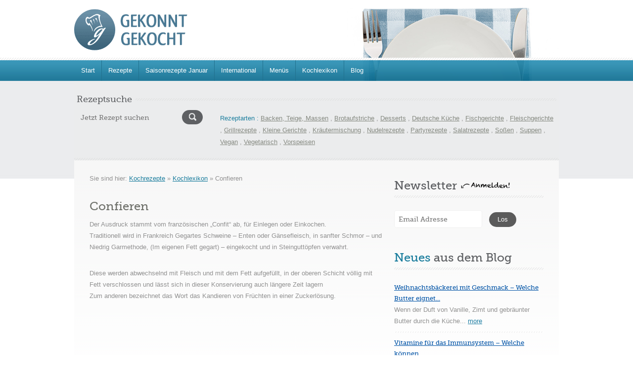

--- FILE ---
content_type: application/javascript; charset=utf-8
request_url: https://www.gekonntgekocht.de/wp-content/cache/min/1/wp-content/themes/inspirythemes-food-recipes/js/nivo-slider/jquery.nivo.slider.js?ver=1767094230
body_size: 2995
content:
(function($){var NivoSlider=function(element,options){var settings=$.extend({},$.fn.nivoSlider.defaults,options);var vars={currentSlide:0,currentImage:'',totalSlides:0,running:!1,paused:!1,stop:!1,controlNavEl:!1};var slider=$(element);slider.data('nivo:vars',vars).addClass('nivoSlider');var kids=slider.children();kids.each(function(){var child=$(this);var link='';if(!child.is('img')){if(child.is('a')){child.addClass('nivo-imageLink');link=child}
child=child.find('img:first')}
var childWidth=(childWidth===0)?child.attr('width'):child.width(),childHeight=(childHeight===0)?child.attr('height'):child.height();if(link!==''){link.css('display','none')}
child.css('display','none');vars.totalSlides++});if(settings.randomStart){settings.startSlide=Math.floor(Math.random()*vars.totalSlides)}
if(settings.startSlide>0){if(settings.startSlide>=vars.totalSlides){settings.startSlide=vars.totalSlides-1}
vars.currentSlide=settings.startSlide}
if($(kids[vars.currentSlide]).is('img')){vars.currentImage=$(kids[vars.currentSlide])}else{vars.currentImage=$(kids[vars.currentSlide]).find('img:first')}
if($(kids[vars.currentSlide]).is('a')){$(kids[vars.currentSlide]).css('display','block')}
var sliderImg=$('<img/>').addClass('nivo-main-image');sliderImg.attr('src',vars.currentImage.attr('src')).show();slider.append(sliderImg);$(window).resize(function(){slider.children('img').width(slider.width());sliderImg.attr('src',vars.currentImage.attr('src'));sliderImg.stop().height('auto');$('.nivo-slice').remove();$('.nivo-box').remove()});slider.append($('<div class="nivo-caption"></div>'));var processCaption=function(settings){var nivoCaption=$('.nivo-caption',slider);if(vars.currentImage.attr('title')!=''&&vars.currentImage.attr('title')!=undefined){var title=vars.currentImage.attr('title');if(title.substr(0,1)=='#')title=$(title).html();if(nivoCaption.css('display')=='block'){setTimeout(function(){nivoCaption.html(title)},settings.animSpeed)}else{nivoCaption.html(title);nivoCaption.stop().fadeIn(settings.animSpeed)}}else{nivoCaption.stop().fadeOut(settings.animSpeed)}}
processCaption(settings);var timer=0;if(!settings.manualAdvance&&kids.length>1){timer=setInterval(function(){nivoRun(slider,kids,settings,!1)},settings.pauseTime)}
if(settings.directionNav){slider.append('<div class="nivo-directionNav"><a class="nivo-prevNav">'+settings.prevText+'</a><a class="nivo-nextNav">'+settings.nextText+'</a></div>');$(slider).on('click','a.nivo-prevNav',function(){if(vars.running){return!1}
clearInterval(timer);timer='';vars.currentSlide-=2;nivoRun(slider,kids,settings,'prev')});$(slider).on('click','a.nivo-nextNav',function(){if(vars.running){return!1}
clearInterval(timer);timer='';nivoRun(slider,kids,settings,'next')})}
if(settings.controlNav){vars.controlNavEl=$('<div class="nivo-controlNav"></div>');slider.after(vars.controlNavEl);for(var i=0;i<kids.length;i++){if(settings.controlNavThumbs){vars.controlNavEl.addClass('nivo-thumbs-enabled');var child=kids.eq(i);if(!child.is('img')){child=child.find('img:first')}
if(child.attr('data-thumb'))vars.controlNavEl.append('<a class="nivo-control" rel="'+i+'"><img src="'+child.attr('data-thumb')+'" alt="" /></a>')}else{vars.controlNavEl.append('<a class="nivo-control" rel="'+i+'">'+(i+1)+'</a>')}}
$('a:eq('+vars.currentSlide+')',vars.controlNavEl).addClass('active');$('a',vars.controlNavEl).bind('click',function(){if(vars.running)return!1;if($(this).hasClass('active'))return!1;clearInterval(timer);timer='';sliderImg.attr('src',vars.currentImage.attr('src'));vars.currentSlide=$(this).attr('rel')-1;nivoRun(slider,kids,settings,'control')})}
if(settings.pauseOnHover){slider.on('mouseenter',function(){vars.paused=!0;clearInterval(timer);timer=''});slider.on('mouseleave',function(){vars.paused=!1;if(timer===''&&!settings.manualAdvance){timer=setInterval(function(){nivoRun(slider,kids,settings,!1)},settings.pauseTime)}})}
slider.bind('nivo:animFinished',function(){sliderImg.attr('src',vars.currentImage.attr('src'));vars.running=!1;$(kids).each(function(){if($(this).is('a')){$(this).css('display','none')}});if($(kids[vars.currentSlide]).is('a')){$(kids[vars.currentSlide]).css('display','block')}
if(timer===''&&!vars.paused&&!settings.manualAdvance){timer=setInterval(function(){nivoRun(slider,kids,settings,!1)},settings.pauseTime)}
settings.afterChange.call(this)});var createSlices=function(slider,settings,vars){if($(vars.currentImage).parent().is('a'))$(vars.currentImage).parent().css('display','block');$('img[src="'+vars.currentImage.attr('src')+'"]',slider).not('.nivo-main-image,.nivo-control img').width(slider.width()).css('visibility','hidden').show();var sliceHeight=($('img[src="'+vars.currentImage.attr('src')+'"]',slider).not('.nivo-main-image,.nivo-control img').parent().is('a'))?$('img[src="'+vars.currentImage.attr('src')+'"]',slider).not('.nivo-main-image,.nivo-control img').parent().height():$('img[src="'+vars.currentImage.attr('src')+'"]',slider).not('.nivo-main-image,.nivo-control img').height();for(var i=0;i<settings.slices;i++){var sliceWidth=Math.round(slider.width()/settings.slices);if(i===settings.slices-1){slider.append($('<div class="nivo-slice" name="'+i+'"><img src="'+vars.currentImage.attr('src')+'" style="position:absolute; width:'+slider.width()+'px; height:auto; display:block !important; top:0; left:-'+((sliceWidth+(i*sliceWidth))-sliceWidth)+'px;" /></div>').css({left:(sliceWidth*i)+'px',width:(slider.width()-(sliceWidth*i))+'px',height:sliceHeight+'px',opacity:'0',overflow:'hidden'}))}else{slider.append($('<div class="nivo-slice" name="'+i+'"><img src="'+vars.currentImage.attr('src')+'" style="position:absolute; width:'+slider.width()+'px; height:auto; display:block !important; top:0; left:-'+((sliceWidth+(i*sliceWidth))-sliceWidth)+'px;" /></div>').css({left:(sliceWidth*i)+'px',width:sliceWidth+'px',height:sliceHeight+'px',opacity:'0',overflow:'hidden'}))}}
$('.nivo-slice',slider).height(sliceHeight);sliderImg.stop().animate({height:$(vars.currentImage).height()},settings.animSpeed)};var createBoxes=function(slider,settings,vars){if($(vars.currentImage).parent().is('a'))$(vars.currentImage).parent().css('display','block');$('img[src="'+vars.currentImage.attr('src')+'"]',slider).not('.nivo-main-image,.nivo-control img').width(slider.width()).css('visibility','hidden').show();var boxWidth=Math.round(slider.width()/settings.boxCols),boxHeight=Math.round($('img[src="'+vars.currentImage.attr('src')+'"]',slider).not('.nivo-main-image,.nivo-control img').height()/settings.boxRows);for(var rows=0;rows<settings.boxRows;rows++){for(var cols=0;cols<settings.boxCols;cols++){if(cols===settings.boxCols-1){slider.append($('<div class="nivo-box" name="'+cols+'" rel="'+rows+'"><img src="'+vars.currentImage.attr('src')+'" style="position:absolute; width:'+slider.width()+'px; height:auto; display:block; top:-'+(boxHeight*rows)+'px; left:-'+(boxWidth*cols)+'px;" /></div>').css({opacity:0,left:(boxWidth*cols)+'px',top:(boxHeight*rows)+'px',width:(slider.width()-(boxWidth*cols))+'px'}));$('.nivo-box[name="'+cols+'"]',slider).height($('.nivo-box[name="'+cols+'"] img',slider).height()+'px')}else{slider.append($('<div class="nivo-box" name="'+cols+'" rel="'+rows+'"><img src="'+vars.currentImage.attr('src')+'" style="position:absolute; width:'+slider.width()+'px; height:auto; display:block; top:-'+(boxHeight*rows)+'px; left:-'+(boxWidth*cols)+'px;" /></div>').css({opacity:0,left:(boxWidth*cols)+'px',top:(boxHeight*rows)+'px',width:boxWidth+'px'}));$('.nivo-box[name="'+cols+'"]',slider).height($('.nivo-box[name="'+cols+'"] img',slider).height()+'px')}}}
sliderImg.stop().animate({height:$(vars.currentImage).height()},settings.animSpeed)};var nivoRun=function(slider,kids,settings,nudge){var vars=slider.data('nivo:vars');if(vars&&(vars.currentSlide===vars.totalSlides-1)){settings.lastSlide.call(this)}
if((!vars||vars.stop)&&!nudge){return!1}
settings.beforeChange.call(this);if(!nudge){sliderImg.attr('src',vars.currentImage.attr('src'))}else{if(nudge==='prev'){sliderImg.attr('src',vars.currentImage.attr('src'))}
if(nudge==='next'){sliderImg.attr('src',vars.currentImage.attr('src'))}}
vars.currentSlide++;if(vars.currentSlide===vars.totalSlides){vars.currentSlide=0;settings.slideshowEnd.call(this)}
if(vars.currentSlide<0){vars.currentSlide=(vars.totalSlides-1)}
if($(kids[vars.currentSlide]).is('img')){vars.currentImage=$(kids[vars.currentSlide])}else{vars.currentImage=$(kids[vars.currentSlide]).find('img:first')}
if(settings.controlNav){$('a',vars.controlNavEl).removeClass('active');$('a:eq('+vars.currentSlide+')',vars.controlNavEl).addClass('active')}
processCaption(settings);$('.nivo-slice',slider).remove();$('.nivo-box',slider).remove();var currentEffect=settings.effect,anims='';if(settings.effect==='random'){anims=new Array('sliceDownRight','sliceDownLeft','sliceUpRight','sliceUpLeft','sliceUpDown','sliceUpDownLeft','fold','fade','boxRandom','boxRain','boxRainReverse','boxRainGrow','boxRainGrowReverse');currentEffect=anims[Math.floor(Math.random()*(anims.length+1))];if(currentEffect===undefined){currentEffect='fade'}}
if(settings.effect.indexOf(',')!==-1){anims=settings.effect.split(',');currentEffect=anims[Math.floor(Math.random()*(anims.length))];if(currentEffect===undefined){currentEffect='fade'}}
if(vars.currentImage.attr('data-transition')){currentEffect=vars.currentImage.attr('data-transition')}
vars.running=!0;var timeBuff=0,i=0,slices='',firstSlice='',totalBoxes='',boxes='';if(currentEffect==='sliceDown'||currentEffect==='sliceDownRight'||currentEffect==='sliceDownLeft'){createSlices(slider,settings,vars);timeBuff=0;i=0;slices=$('.nivo-slice',slider);if(currentEffect==='sliceDownLeft'){slices=$('.nivo-slice',slider)._reverse()}
slices.each(function(){var slice=$(this);slice.css({'top':'0px'});if(i===settings.slices-1){setTimeout(function(){slice.animate({opacity:'1.0'},settings.animSpeed,'',function(){slider.trigger('nivo:animFinished')})},(100+timeBuff))}else{setTimeout(function(){slice.animate({opacity:'1.0'},settings.animSpeed)},(100+timeBuff))}
timeBuff+=50;i++})}else if(currentEffect==='sliceUp'||currentEffect==='sliceUpRight'||currentEffect==='sliceUpLeft'){createSlices(slider,settings,vars);timeBuff=0;i=0;slices=$('.nivo-slice',slider);if(currentEffect==='sliceUpLeft'){slices=$('.nivo-slice',slider)._reverse()}
slices.each(function(){var slice=$(this);slice.css({'bottom':'0px'});if(i===settings.slices-1){setTimeout(function(){slice.animate({opacity:'1.0'},settings.animSpeed,'',function(){slider.trigger('nivo:animFinished')})},(100+timeBuff))}else{setTimeout(function(){slice.animate({opacity:'1.0'},settings.animSpeed)},(100+timeBuff))}
timeBuff+=50;i++})}else if(currentEffect==='sliceUpDown'||currentEffect==='sliceUpDownRight'||currentEffect==='sliceUpDownLeft'){createSlices(slider,settings,vars);timeBuff=0;i=0;var v=0;slices=$('.nivo-slice',slider);if(currentEffect==='sliceUpDownLeft'){slices=$('.nivo-slice',slider)._reverse()}
slices.each(function(){var slice=$(this);if(i===0){slice.css('top','0px');i++}else{slice.css('bottom','0px');i=0}
if(v===settings.slices-1){setTimeout(function(){slice.animate({opacity:'1.0'},settings.animSpeed,'',function(){slider.trigger('nivo:animFinished')})},(100+timeBuff))}else{setTimeout(function(){slice.animate({opacity:'1.0'},settings.animSpeed)},(100+timeBuff))}
timeBuff+=50;v++})}else if(currentEffect==='fold'){createSlices(slider,settings,vars);timeBuff=0;i=0;$('.nivo-slice',slider).each(function(){var slice=$(this);var origWidth=slice.width();slice.css({top:'0px',width:'0px'});if(i===settings.slices-1){setTimeout(function(){slice.animate({width:origWidth,opacity:'1.0'},settings.animSpeed,'',function(){slider.trigger('nivo:animFinished')})},(100+timeBuff))}else{setTimeout(function(){slice.animate({width:origWidth,opacity:'1.0'},settings.animSpeed)},(100+timeBuff))}
timeBuff+=50;i++})}else if(currentEffect==='fade'){createSlices(slider,settings,vars);firstSlice=$('.nivo-slice:first',slider);firstSlice.css({'width':slider.width()+'px'});firstSlice.animate({opacity:'1.0'},(settings.animSpeed*2),'',function(){slider.trigger('nivo:animFinished')})}else if(currentEffect==='slideInRight'){createSlices(slider,settings,vars);firstSlice=$('.nivo-slice:first',slider);firstSlice.css({'width':'0px','opacity':'1'});firstSlice.animate({width:slider.width()+'px'},(settings.animSpeed*2),'',function(){slider.trigger('nivo:animFinished')})}else if(currentEffect==='slideInLeft'){createSlices(slider,settings,vars);firstSlice=$('.nivo-slice:first',slider);firstSlice.css({'width':'0px','opacity':'1','left':'','right':'0px'});firstSlice.animate({width:slider.width()+'px'},(settings.animSpeed*2),'',function(){firstSlice.css({'left':'0px','right':''});slider.trigger('nivo:animFinished')})}else if(currentEffect==='boxRandom'){createBoxes(slider,settings,vars);totalBoxes=settings.boxCols*settings.boxRows;i=0;timeBuff=0;boxes=shuffle($('.nivo-box',slider));boxes.each(function(){var box=$(this);if(i===totalBoxes-1){setTimeout(function(){box.animate({opacity:'1'},settings.animSpeed,'',function(){slider.trigger('nivo:animFinished')})},(100+timeBuff))}else{setTimeout(function(){box.animate({opacity:'1'},settings.animSpeed)},(100+timeBuff))}
timeBuff+=20;i++})}else if(currentEffect==='boxRain'||currentEffect==='boxRainReverse'||currentEffect==='boxRainGrow'||currentEffect==='boxRainGrowReverse'){createBoxes(slider,settings,vars);totalBoxes=settings.boxCols*settings.boxRows;i=0;timeBuff=0;var rowIndex=0;var colIndex=0;var box2Darr=[];box2Darr[rowIndex]=[];boxes=$('.nivo-box',slider);if(currentEffect==='boxRainReverse'||currentEffect==='boxRainGrowReverse'){boxes=$('.nivo-box',slider)._reverse()}
boxes.each(function(){box2Darr[rowIndex][colIndex]=$(this);colIndex++;if(colIndex===settings.boxCols){rowIndex++;colIndex=0;box2Darr[rowIndex]=[]}});for(var cols=0;cols<(settings.boxCols*2);cols++){var prevCol=cols;for(var rows=0;rows<settings.boxRows;rows++){if(prevCol>=0&&prevCol<settings.boxCols){(function(row,col,time,i,totalBoxes){var box=$(box2Darr[row][col]);var w=box.width();var h=box.height();if(currentEffect==='boxRainGrow'||currentEffect==='boxRainGrowReverse'){box.width(0).height(0)}
if(i===totalBoxes-1){setTimeout(function(){box.animate({opacity:'1',width:w,height:h},settings.animSpeed/1.3,'',function(){slider.trigger('nivo:animFinished')})},(100+time))}else{setTimeout(function(){box.animate({opacity:'1',width:w,height:h},settings.animSpeed/1.3)},(100+time))}})(rows,prevCol,timeBuff,i,totalBoxes);i++}
prevCol--}
timeBuff+=100}}};var shuffle=function(arr){for(var j,x,i=arr.length;i;j=parseInt(Math.random()*i,10),x=arr[--i],arr[i]=arr[j],arr[j]=x);return arr};var trace=function(msg){if(this.console&&typeof console.log!=='undefined'){console.log(msg)}};this.stop=function(){if(!$(element).data('nivo:vars').stop){$(element).data('nivo:vars').stop=!0;trace('Stop Slider')}};this.start=function(){if($(element).data('nivo:vars').stop){$(element).data('nivo:vars').stop=!1;trace('Start Slider')}};settings.afterLoad.call(this);return this};$.fn.nivoSlider=function(options){return this.each(function(key,value){var element=$(this);if(element.data('nivoslider')){return element.data('nivoslider')}
var nivoslider=new NivoSlider(this,options);element.data('nivoslider',nivoslider)})};$.fn.nivoSlider.defaults={effect:'random',slices:15,boxCols:8,boxRows:4,animSpeed:500,pauseTime:3000,startSlide:0,directionNav:!0,controlNav:!0,controlNavThumbs:!1,pauseOnHover:!0,manualAdvance:!1,prevText:'Prev',nextText:'Next',randomStart:!1,beforeChange:function(){},afterChange:function(){},slideshowEnd:function(){},lastSlide:function(){},afterLoad:function(){}};$.fn._reverse=[].reverse})(jQuery)